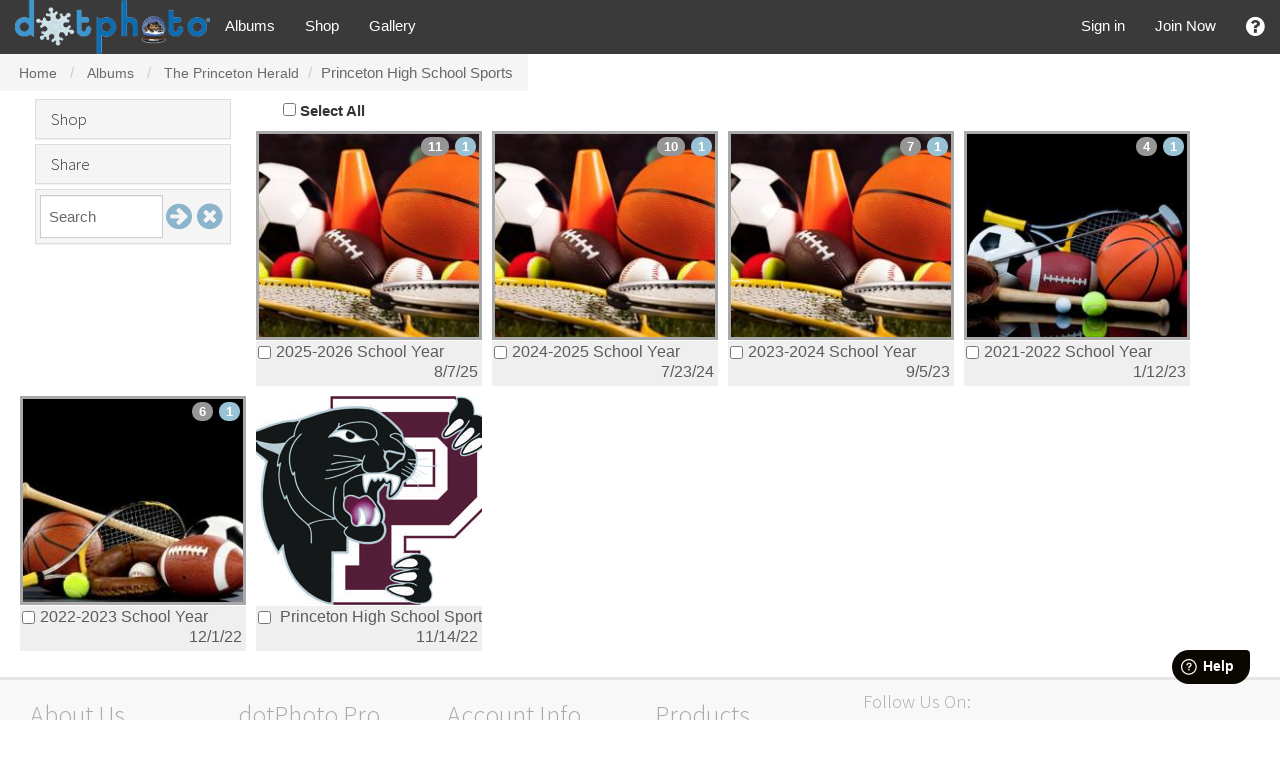

--- FILE ---
content_type: text/html
request_url: https://www.dotphoto.com/ViewAlbum.asp?AID=6846420
body_size: 19240
content:
<!DOCTYPE html>
<html lang="en">
<head>
	<meta charset="utf-8">
	<meta http-equiv="X-UA-Compatible" content="IE=edge">
	<meta http-equiv="content-type" content="text/html;charset=ISO-8859-1"/>
	<meta name="viewport" content="width=device-width, initial-scale=1" />
	<meta name="author" content="dotphoto.com"/>
	<meta name="robots" content="follow"/>
	<meta name="distribution" content="GLOBAL"/>
	<title>dotPhoto Album - CSMediaTexas - Princeton High School Sports</title>
	<meta property="og:title" content="dotPhoto Album - CSMediaTexas - Princeton High School Sports"/>
	<link href="/newhome/images/dp32.png" rel="shortcut icon" type="image/x-icon">
	<link href="/newhome/images/dp256.png" rel="apple-touch-icon">
	<link rel="icon" sizes="16x16" href="/favicon.ico" type="image/vnd.microsoft.icon"/>
	<link rel="stylesheet" href="https://cdnjs.cloudflare.com/ajax/libs/font-awesome/4.7.0/css/font-awesome.min.css" integrity="sha384-wvfXpqpZZVQGK6TAh5PVlGOfQNHSoD2xbE+QkPxCAFlNEevoEH3Sl0sibVcOQVnN" crossorigin="anonymous">
	<link rel="stylesheet" href="https://maxcdn.bootstrapcdn.com/bootstrap/3.3.7/css/bootstrap.min.css" integrity="sha384-BVYiiSIFeK1dGmJRAkycuHAHRg32OmUcww7on3RYdg4Va+PmSTsz/K68vbdEjh4u" crossorigin="anonymous" />
	<link rel="stylesheet" href="https://cdnjs.cloudflare.com/ajax/libs/bootswatch/3.3.7/cosmo/bootstrap.min.css" integrity="sha384-h21C2fcDk/eFsW9sC9h0dhokq5pDinLNklTKoxIZRUn3+hvmgQSffLLQ4G4l2eEr" crossorigin="anonymous">
	<link rel="stylesheet" href="/css/bstheme.min.css" />
	<link rel="stylesheet" href="/css/BootstrapXL.css" />
	<link rel="stylesheet" href="/css/default.css?v=1i" />
	<link rel="stylesheet" href="https://code.jquery.com/ui/1.12.1/themes/smoothness/jquery-ui.min.css" integrity="sha384-/qLewTwqEHLrVTnUlbu3ATiIUIu0EIi9BGAu6pmzyrvSbDzsDjFnnT13e+oX6hG0" crossorigin="anonymous" />
	<script type="text/javascript" src="https://code.jquery.com/jquery-2.2.4.min.js" integrity="sha384-rY/jv8mMhqDabXSo+UCggqKtdmBfd3qC2/KvyTDNQ6PcUJXaxK1tMepoQda4g5vB" crossorigin="anonymous"></script>
<!--	<script type="text/javascript" src="https://code.jquery.com/jquery-3.1.1.min.js" integrity="sha384-3ceskX3iaEnIogmQchP8opvBy3Mi7Ce34nWjpBIwVTHfGYWQS9jwHDVRnpKKHJg7" crossorigin="anonymous"></script> -->
<!--	<script type="text/javascript" src="https://cdnjs.cloudflare.com/ajax/libs/jquery-validate/1.19.1/jquery.validate.min.js" integrity="sha384-Om50fO/dfF7luueqUW4/G1uu9pDUoeqXn8q0j4bbUTgYkIZhFzf02l8sL+z2I38I" crossorigin="anonymous"></script> -->
<!--	<script type="text/javascript" src="https://cdnjs.cloudflare.com/ajax/libs/jquery-validate/1.19.1/additional-methods.min.js" integrity="sha384-jiCpFTdQdbteVDg2eH+Tdcp3bBPu4FE6UU+8HHyRReWq51y2Q+jO0gjAHvmwM8et" crossorigin="anonymous"></script> -->
	<script src="https://cdnjs.cloudflare.com/ajax/libs/jquery-validate/1.19.1/jquery.validate.min.js" integrity="sha256-sPB0F50YUDK0otDnsfNHawYmA5M0pjjUf4TvRJkGFrI=" crossorigin="anonymous"></script>
	<script src="https://cdnjs.cloudflare.com/ajax/libs/jquery-validate/1.19.1/additional-methods.min.js" integrity="sha256-vb+6VObiUIaoRuSusdLRWtXs/ewuz62LgVXg2f1ZXGo=" crossorigin="anonymous"></script>
	<script type="text/javascript" src="https://maxcdn.bootstrapcdn.com/bootstrap/3.3.7/js/bootstrap.min.js" integrity="sha384-Tc5IQib027qvyjSMfHjOMaLkfuWVxZxUPnCJA7l2mCWNIpG9mGCD8wGNIcPD7Txa" crossorigin="anonymous"></script>
	<script type="text/javascript" src="https://code.jquery.com/ui/1.12.1/jquery-ui.min.js" integrity="sha384-Dziy8F2VlJQLMShA6FHWNul/veM9bCkRUaLqr199K94ntO5QUrLJBEbYegdSkkqX" crossorigin="anonymous"></script>
	<script type="text/javascript" src="https://cdnjs.cloudflare.com/ajax/libs/raven.js/3.26.2/raven.min.js" integrity="sha256-SwNT3bdv1zGK2V0mAEIMIdSEhIR+HbhYHLMkmR6U7D8=" crossorigin="anonymous"></script>
	<meta name="title" content="Princeton High School Sports"/>
	<meta name="description" content="dotPhoto Album"/>
	<meta property="og:title" content="Princeton High School Sports"/>
	<meta property="og:description" content="dotPhoto Album"/>
	<meta property="og:url" content="https://www.dotphoto.com/viewalbum.asp?AID=6846420"/>
	<meta property="og:type" content="article"/>
	<meta name="keywords" content="School,Year,Princeton,High,Sports"/>
	<meta property="og:image" content="https://imgs.dotphoto.com/i/c/EAB3EC2F-54DA-46A0-AEFB-185F227F4B01/286732041.jpg"/><meta property="og:image:type" content="image/jpeg" /><meta property="og:image:width" content="226"/><meta property="og:image:height" content="206"/>
	<meta property="og:image" content="https://imgs.dotphoto.com/i/c/8338798E-2D02-40EA-A682-C1EA8A81EE34/285909825.jpg"/><meta property="og:image:type" content="image/jpeg" /><meta property="og:image:width" content="226"/><meta property="og:image:height" content="206"/>
	<meta property="og:image" content="https://imgs.dotphoto.com/i/c/C531ABCA-4A82-4542-850A-5F6ED5628E27/285173386.jpg"/><meta property="og:image:type" content="image/jpeg" /><meta property="og:image:width" content="226"/><meta property="og:image:height" content="206"/>
	<meta property="og:image" content="https://imgs.dotphoto.com/i/c/88D41CDE-3903-43DD-85D2-F472B53247A4/284570322.jpg"/><meta property="og:image:type" content="image/jpeg" /><meta property="og:image:width" content="226"/><meta property="og:image:height" content="206"/>
	<meta property="og:image" content="https://imgs.dotphoto.com/i/c/7B0DDBDE-A430-4464-9441-37D14D4AFBB2/284441529.jpg"/><meta property="og:image:type" content="image/jpeg" /><meta property="og:image:width" content="226"/><meta property="og:image:height" content="206"/>
	<meta property="og:image" content="https://imgs.dotphoto.com/i/c/595FE902-DE9B-434F-B417-9A4A15EA94E9/284386595.jpg"/><meta property="og:image:type" content="image/jpeg" /><meta property="og:image:width" content="226"/><meta property="og:image:height" content="206"/>
	<script type="text/javascript" src="/js/ZeroClipboard.min.js"></script>
<link rel="stylesheet" type="text/css" href="https://cdn.jsdelivr.net/jquery.slick/1.6.0/slick.css" integrity="sha384-15uvY5+i2S8TYxd43U+tQKe816etfaw5Nuo/UuLmQutVtunPEPslyk47/prxTXI6" crossorigin="anonymous"/>
	<link rel="stylesheet" type="text/css" href="https://cdn.jsdelivr.net/jquery.slick/1.6.0/slick-theme.css" integrity="sha384-3wRRg17hVCopINZVYCqnfbgXE7aFPSvawmLWNPSiUPVx+HxY+yxb5Cwp5mT7RXPD" crossorigin="anonymous"/>
	<script async type="text/javascript" src="https://cdn.jsdelivr.net/jquery.slick/1.6.0/slick.min.js" integrity="sha384-ZULtytbCZdmL8PeKalcAKnseGOqrCiPBi3DiB7s4JJmS8gjSbfw0w8SPKpt9WemG" crossorigin="anonymous"></script>
	<link rel="stylesheet" type="text/css" href="https://cdnjs.cloudflare.com/ajax/libs/magnific-popup.js/1.1.0/magnific-popup.min.css" integrity="sha384-28LxBI7W+Dapb3A8MTRqxV66gb9JlWbIxDXjyt625fYrMXiooed501as+WMytlba" crossorigin="anonymous"/>
	<script type="text/javascript" src="https://cdnjs.cloudflare.com/ajax/libs/magnific-popup.js/1.1.0/jquery.magnific-popup.min.js" integrity="sha384-fexNtx3nPE3sjIQuGk8G2X8X/aSEBVMC58R839hkgsY/Xjhvkm7m2otGhwrdESWj" crossorigin="anonymous"></script>
	<style type='text/css'> .mfp-container { background-color:black } .mfp-counter { font-size: 16px; position:fixed; bottom:0; right:0 } .mfp-buttons { position:fixed; top:0; left:0 } .loadingspinner: { font-size:48px }</style>
	<script type="text/javascript" src="https://cdnjs.cloudflare.com/ajax/libs/jquery_lazyload/1.9.7/jquery.lazyload.min.js" integrity="sha384-p2f12on1I6UFQVALB2dYbXtKK1pJ5MofE1x5EwjbPKf+MwvlquSq8X8t8zJPBZCz" crossorigin="anonymous"></script>

<script>
	(function(i,s,o,g,r,a,m){i['GoogleAnalyticsObject']=r;i[r]=i[r]||function(){(i[r].q=i[r].q||[]).push(arguments)},i[r].l=1*new Date();a=s.createElement(o),m=s.getElementsByTagName(o)[0];a.async=1;a.src=g;m.parentNode.insertBefore(a,m)})(window,document,'script','https://www.google-analytics.com/analytics.js','ga');
	ga('create', 'UA-2670673-1', 'auto');
	ga('send', 'pageview');
	var trackOutboundLink = function(url) {
		ga('send', 'event', 'outbound', 'click', url, {
			'transport': 'beacon',
			'hitCallback': function(){document.location = url;}
		});
	}
</script>
<script>
(function(w,d,s,l,i){w[l]=w[l]||[];w[l].push({'gtm.start':new Date().getTime(),event:'gtm.js'});var f=d.getElementsByTagName(s)[0],j=d.createElement(s),dl=l!='dataLayer'?'&l='+l:'';j.async=true;j.src='https://www.googletagmanager.com/gtm.js?id='+i+dl;f.parentNode.insertBefore(j,f);})(window,document,'script','dataLayer','GTM-M6T2ZFX');
</script>

	<script async type="text/javascript" src="/js/KeepAlive.js"></script>
</head>

<body>
	<nav class="navbar navbar-default navbar-fixed-top">
		<div class="container-fluid">
			<div class="navbar-header">
				<button type="button" class="navbar-toggle collapsed" data-toggle="collapse" data-target="#navbar" aria-expanded="false" aria-controls="navbar">
					<span class="sr-only">Toggle navigation</span>
					<span class="icon-bar"></span>
					<span class="icon-bar"></span>
					<span class="icon-bar"></span>
				</button>
				<a href="/" class="pull-left"><img src="/imgs/logo-color-winter.png" height="54" alt="dotphoto"/></a>
			</div>

			<div id="navbar" class="navbar-collapse collapse">
				<ul class="nav navbar-nav">
					<li><a href="/viewalbum.asp">Albums</a></li>
					<li><a id="shopLink" href="/shop.asp">Shop</a></li>
					<li><a href="/gallery.asp">Gallery</a></li>
				</ul>
				<ul class="nav navbar-nav navbar-right">
					
					<li><a href="signin.asp">Sign in</a></li>
					
					<li><a href="joinclub.asp">Join Now</a></li>
					
					<li><a href="#" role="button" onclick="showHelp()"><i class="fa fa-question-circle bigger"></i></a></li>
					
				</ul>
			</div> <!--/.nav-collapse -->

		</div>
	</nav>

	<div id="main_wrapper">

	<!--body starts here-->
	<div class="body-wrapper">

<div id="fb-root"></div>
<script async defer crossorigin="anonymous" src="https://connect.facebook.net/en_US/sdk.js#xfbml=1&version=v15.0&appId=32099686741&autoLogAppEvents=1" nonce="yi5DPd5X"></script>

<form name="frmSelectedImages" id="frmSelectedImages" method="get">
<input type="hidden" name="AID" id="AID" value="6846420"/>
<input type="hidden" name="StID" id="stID"/>
<input type="hidden" name="GC" id="GC"/>
<input type="hidden" name="IC" id="IC"/>
<input type="hidden" name="pgCode" id="pgCode"/>
<input type="hidden" name="AutoRedir" id="AutoRedir" value="1"/>
<input type="hidden" name="Pop" id="Pop" value="1"/>
<input type="hidden" name="Redir" id="Redir" value="viewalbum.asp?AID=6846420&"/>

	<ol class="breadcrumb">
		<li><a href="/">Home</a></li>
		<li><a href="viewalbum.asp">Albums</a></li>
		<li><a href="viewalbum.asp?AID=6846419">The Princeton Herald</a></li><li class="active">Princeton High School Sports</li>
	</ol>
				<div class="clearfix"></div>

				<div class="container-fluid">

				<!-- left-side menu -->
				<div class="col-xs-12 col-sm-6 col-lg-3 col-xx-2 panel-group" id="ViewAlbumMenu">
					
					<div class="panel panel-default">
						<div class="panel-heading">
							<h4 class="panel-title">
							<a data-toggle="collapse" data-parent="#ViewAlbumMenu" href="#collapseShop">Shop</a>
							</h4>
						</div>
						<div id="collapseShop" class="panel-collapse collapse">
							<div class="panel-body">
								<ul>
									<li><a href="javascript:void(CreateGift(2, '', '', 'shop.asp'))">Browse Store</a></li>
									
									<li><a href="javascript:void(AddToCart('Prints'))">Prints</a></li>
									
									<li><a href="javascript:void(AddToCart('Posters'))">Posters</a></li>
									
									<li><a href="shop.asp?search=book">Books</a></li>
									
									<li><a href="shop.asp?search=card">Cards</a></li>
									
									<li><a href="shop.asp?PID=225">Calendars</a></li>
									
									<li><a href="javascript:void(AddToCart('Mugs'))">Mugs</a></li>
									
									<li><a href="shop.asp?search=keepsakes">Keepsakes</a></li>
									
									<li><a href="shop.asp?search=apparel">Apparel &amp; Linens</a></li>
									
									<li><a href="cart.asp">Cart</a></li>
								</ul>
							</div>
						</div>
					</div>
					
					<div class="panel panel-default">
						<div class="panel-heading">
							<h4 class="panel-title">
								<a href="share.asp?AID=6846420">Share</a>
							</h4>
						</div>
					</div>
					
					<div class="panel panel-default">
						<div class="panel-heading panel-search">
							<div class="input-group">
								<input type="text" class="form-control" id="itemsearch" autocomplete="off" spellcheck="false" placeholder="Search">
								<span class="input-group-btn">
									<button class="btn btn-link" type="button" style="padding:2px"><i class="fa fa-arrow-circle-right fa-2x"></i></button>
								</span>
								<span class="input-group-btn">
									<button class="btn btn-link" type="button" onclick="clearSearch()" style="padding:2px"><i class="fa fa-times-circle fa-2x"></i></button>
								</span>
							</div>
						</div>
					</div>
				</div>
			<!-- /Left side menu -->

			<div class="selectall">
				&nbsp;&nbsp;&nbsp;&nbsp;&nbsp;&nbsp;&nbsp;&nbsp;<input type="checkbox" id="chkSelectAll" name="chkSelectAll">&nbsp;<label for="chkSelectAll" id="lblChkSelectAll">Select All</label>
			</div>

				<div class="col-xs-12 col-sm-6 col-lg-3 col-xx-2 col-centered picwrap" data-search="2025-2026 school year">
					<div class="wrapper_pic album">
						<a href="viewalbum.asp?AID=6876703"><img class="lazy" src="https://imgs.dotphoto.com/i/c/EAB3EC2F-54DA-46A0-AEFB-185F227F4B01/286732041.jpg" width="226" height="209" alt="2025%2D2026+School+Year"/><span class="top_right"><span class="badge albumcnt">11</span><span class="badge imagecnt">1</span></a>
					</div>
					<div class="albmtext">
						<div class="wid_100">
							<label for="chkAID6876703">
								<input type="checkbox" class="checkbox" name="subAID" value="6876703" id="chkAID6876703" />
								2025-2026 School Year
							</label>
						</div>
						<p class="dated">8/7/25</p>
					</div>
				</div>
				<div class="col-xs-12 col-sm-6 col-lg-3 col-xx-2 col-centered picwrap" data-search="2024-2025 school year">
					<div class="wrapper_pic album">
						<a href="viewalbum.asp?AID=6864581"><img class="lazy" src="https://imgs.dotphoto.com/i/c/8338798E-2D02-40EA-A682-C1EA8A81EE34/285909825.jpg" width="226" height="209" alt="2024%2D2025+School+Year"/><span class="top_right"><span class="badge albumcnt">10</span><span class="badge imagecnt">1</span></a>
					</div>
					<div class="albmtext">
						<div class="wid_100">
							<label for="chkAID6864581">
								<input type="checkbox" class="checkbox" name="subAID" value="6864581" id="chkAID6864581" />
								2024-2025 School Year
							</label>
						</div>
						<p class="dated">7/23/24</p>
					</div>
				</div>
				<div class="col-xs-12 col-sm-6 col-lg-3 col-xx-2 col-centered picwrap" data-search="2023-2024 school year">
					<div class="wrapper_pic album">
						<a href="viewalbum.asp?AID=6856657"><img class="lazy" src="https://imgs.dotphoto.com/i/c/C531ABCA-4A82-4542-850A-5F6ED5628E27/285173386.jpg" width="226" height="209" alt="2023%2D2024+School+Year"/><span class="top_right"><span class="badge albumcnt">7</span><span class="badge imagecnt">1</span></a>
					</div>
					<div class="albmtext">
						<div class="wid_100">
							<label for="chkAID6856657">
								<input type="checkbox" class="checkbox" name="subAID" value="6856657" id="chkAID6856657" />
								2023-2024 School Year
							</label>
						</div>
						<p class="dated">9/5/23</p>
					</div>
				</div>
				<div class="col-xs-12 col-sm-6 col-lg-3 col-xx-2 col-centered picwrap" data-search="2021-2022 school year">
					<div class="wrapper_pic album">
						<a href="viewalbum.asp?AID=6848860"><img class="lazy" src="https://imgs.dotphoto.com/i/c/88D41CDE-3903-43DD-85D2-F472B53247A4/284570322.jpg" width="226" height="209" alt="2021%2D2022+School+Year"/><span class="top_right"><span class="badge albumcnt">4</span><span class="badge imagecnt">1</span></a>
					</div>
					<div class="albmtext">
						<div class="wid_100">
							<label for="chkAID6848860">
								<input type="checkbox" class="checkbox" name="subAID" value="6848860" id="chkAID6848860" />
								2021-2022 School Year
							</label>
						</div>
						<p class="dated">1/12/23</p>
					</div>
				</div>
				<div class="col-xs-12 col-sm-6 col-lg-3 col-xx-2 col-centered picwrap" data-search="2022-2023 school year">
					<div class="wrapper_pic album">
						<a href="viewalbum.asp?AID=6847360"><img class="lazy" src="https://imgs.dotphoto.com/i/c/7B0DDBDE-A430-4464-9441-37D14D4AFBB2/284441529.jpg" width="226" height="209" alt="2022%2D2023+School+Year"/><span class="top_right"><span class="badge albumcnt">6</span><span class="badge imagecnt">1</span></a>
					</div>
					<div class="albmtext">
						<div class="wid_100">
							<label for="chkAID6847360">
								<input type="checkbox" class="checkbox" name="subAID" value="6847360" id="chkAID6847360" />
								2022-2023 School Year
							</label>
						</div>
						<p class="dated">12/1/22</p>
					</div>
				</div>
				<div class="col-xs-12 col-sm-6 col-lg-3 col-xx-2 col-centered picwrap" data-search="princeton high school sports">
					<div class="wrapper_pic">
						<a id="aimg284386595" data-fancybox-href="https://imgs.dotphoto.com/i/m/595FE902-DE9B-434F-B417-9A4A15EA94E9/284386595.jpg" data-thumbnail="https://imgs.dotphoto.com/i/c/595FE902-DE9B-434F-B417-9A4A15EA94E9/284386595.jpg" data-iid="284386595" data-inum="1" data-icnt="1" data-photodate="11/14/22" href="https://imgs.dotphoto.com/i/m/595FE902-DE9B-434F-B417-9A4A15EA94E9/284386595.jpg" class="fancybox-thumb" title="Princeton High School Sports" data-caption="Princeton High School Sports" data-dimensions="2408x1990" data-description=""><img class="lazy" src="https://imgs.dotphoto.com/i/c/595FE902-DE9B-434F-B417-9A4A15EA94E9/284386595.jpg" alt="Princeton High School Sports"/></a>
					</div>
					<div class="albmtext">
						<div class="wid_100">
							<label for="chkIID284386595"><input type="checkbox" class="checkbox" name="IID" value="284386595" id="chkIID284386595" />&nbsp;Princeton High School Sports</label>
						</div>
						<p class="dated">11/14/22</p>
					</div>
				</div>

	</div>

<div class="modal modal-medium" tabindex="-1" role="dialog" id="modalOrderPrints">
	<div class="vertical-alignment-helper">
		<div class="modal-dialog vertical-align-center">
			<div class="modal-content">
				<div class="modal-header">
					<button type="button" class="close" data-dismiss="modal" aria-label="Close"><span aria-hidden="true">&times;</span></button>
					<h4 class="modal-title" id="modalOrderPrintsTitle">Order</h4>
				</div>
				<div class="modal-body">
					<table style="border: 0px; padding: 0px; border-spacing: 0px; width: 100%">
						<tr><td><img src="/img/spacer.gif" height="8" alt=""/></td></tr>
						<tr>
							<td style="text-align:center">
								<table style="border: 0px; padding: 2px; border-spacing: 3px; width: 97%">
									<tr><td class="NormalText" style="text-align: center; white-space: nowrap;"><b><span id="prodMsg">Please choose a product for all selected albums and photos:</span></b></td></tr>
									<tr>
										<td style="text-align:center">
											<div class="row">
	<div class="col-xs-12">
		<ul class="nav nav-pills">
		<li id="pillAddPrints"><a data-toggle="pill" href="#tabAddPrints">Prints</a></li>
		<li id="pillAddPosters"><a data-toggle="pill" href="#tabAddPosters">Posters</a></li>
		<li id="pillAddMugs"><a data-toggle="pill" href="#tabAddMugs">Mugs</a></li>

		</ul>
		<div class="col-xs-12 vspace-5"></div>
		<div class="tab-content">
		<div id="tabAddPrints" class="tab-pane fade in">
			<div class="col-xs-12">
			<div class="input-group cart-qty">
				<input type="number" class="form-control" id="prdQty_2" aria-describedby="modalOrderPrintsTitle" size="3" min="0" max="999" value=""/>
				<span class="input-group-addon">4x6 $7.95</span>
			</div>
			<div class="input-group cart-qty">
				<input type="number" class="form-control" id="prdQty_3" aria-describedby="modalOrderPrintsTitle" size="3" min="0" max="999" value=""/>
				<span class="input-group-addon">5x7 $10.95</span>
			</div>
			<div class="input-group cart-qty">
				<input type="number" class="form-control" id="prdQty_4" aria-describedby="modalOrderPrintsTitle" size="3" min="0" max="999" value=""/>
				<span class="input-group-addon">8x10 $16.95</span>
			</div>
			<div class="input-group cart-qty">
				<input type="number" class="form-control" id="prdQty_7" aria-describedby="modalOrderPrintsTitle" size="3" min="0" max="999" value=""/>
				<span class="input-group-addon">4pk-Wallets $9.95</span>
			</div>
			</div>
		</div>
		<div id="tabAddPosters" class="tab-pane fade in">
			<div class="col-xs-12">
			<div class="input-group cart-qty">
				<input type="number" class="form-control" id="prdQty_11" aria-describedby="modalOrderPrintsTitle" size="3" min="0" max="999" value=""/>
				<span class="input-group-addon">Poster 11x14 $19.95</span>
			</div>
			<div class="input-group cart-qty">
				<input type="number" class="form-control" id="prdQty_212" aria-describedby="modalOrderPrintsTitle" size="3" min="0" max="999" value=""/>
				<span class="input-group-addon">Poster 12x18 $11.98</span>
			</div>
			<div class="input-group cart-qty">
				<input type="number" class="form-control" id="prdQty_213" aria-describedby="modalOrderPrintsTitle" size="3" min="0" max="999" value=""/>
				<span class="input-group-addon">Poster 16x20 $13.98</span>
			</div>
			<div class="input-group cart-qty">
				<input type="number" class="form-control" id="prdQty_240" aria-describedby="modalOrderPrintsTitle" size="3" min="0" max="999" value=""/>
				<span class="input-group-addon">Poster 16x24 $15.98</span>
			</div>
			<div class="input-group cart-qty">
				<input type="number" class="form-control" id="prdQty_214" aria-describedby="modalOrderPrintsTitle" size="3" min="0" max="999" value=""/>
				<span class="input-group-addon">Poster 18x24 $19.99</span>
			</div>
			<div class="input-group cart-qty">
				<input type="number" class="form-control" id="prdQty_268" aria-describedby="modalOrderPrintsTitle" size="3" min="0" max="999" value=""/>
				<span class="input-group-addon">Poster 20x20 $33.99</span>
			</div>
			<div class="input-group cart-qty">
				<input type="number" class="form-control" id="prdQty_241" aria-describedby="modalOrderPrintsTitle" size="3" min="0" max="999" value=""/>
				<span class="input-group-addon">Poster 20x24 $17.98</span>
			</div>
			<div class="input-group cart-qty">
				<input type="number" class="form-control" id="prdQty_215" aria-describedby="modalOrderPrintsTitle" size="3" min="0" max="999" value=""/>
				<span class="input-group-addon">Poster 20x30 $18.98</span>
			</div>
			<div class="input-group cart-qty">
				<input type="number" class="form-control" id="prdQty_216" aria-describedby="modalOrderPrintsTitle" size="3" min="0" max="999" value=""/>
				<span class="input-group-addon">Poster 24x36 $19.99</span>
			</div>
			<div class="input-group cart-qty">
				<input type="number" class="form-control" id="prdQty_242" aria-describedby="modalOrderPrintsTitle" size="3" min="0" max="999" value=""/>
				<span class="input-group-addon">Poster 30x40 $33.98</span>
			</div>
			</div>
		</div>
		<div id="tabAddMugs" class="tab-pane fade in">
			<div class="col-xs-12">
			<div class="input-group cart-qty">
				<input type="number" class="form-control" id="prdQty_350" aria-describedby="modalOrderPrintsTitle" size="3" min="0" max="999" value=""/>
				<span class="input-group-addon">11oz White Mug $22.76</span>
			</div>
			<div class="input-group cart-qty">
				<input type="number" class="form-control" id="prdQty_254" aria-describedby="modalOrderPrintsTitle" size="3" min="0" max="999" value=""/>
				<span class="input-group-addon">11oz Black Mug $12.49</span>
			</div>
			<div class="input-group cart-qty">
				<input type="number" class="form-control" id="prdQty_159" aria-describedby="modalOrderPrintsTitle" size="3" min="0" max="999" value=""/>
				<span class="input-group-addon">15oz White Mug $29.98</span>
			</div>
			<div class="input-group cart-qty">
				<input type="number" class="form-control" id="prdQty_694" aria-describedby="modalOrderPrintsTitle" size="3" min="0" max="999" value=""/>
				<span class="input-group-addon">20oz White Mug $33.98</span>
			</div>
			</div>
		</div>

		</div>
	</div>
</div>
<input type='hidden' value='' name='PID' id='PID'/>
										</td>
									</tr>
									<tr><td><img src="/img/spacer.gif" height="8" alt=""/></td></tr>
									<tr><td class="NormalText" style="text-align:center; font-style: italic;">Quantities can be further adjusted in your cart.</td></tr>
								</table>
							</td>
						</tr>
					</table>
				</div>
				<div class="modal-footer">
					<button type="button" class="btn btn-default" data-dismiss="modal">Cancel</button>
					<button type="button" class="btn btn-success" onclick="AddToCartProduct(false)">Add to Cart</button>
					<button type="button" class="btn btn-success" onclick="AddToCartProduct(true)">Add &amp; Checkout</button>
				</div>
			</div><!-- /.modal-content -->
		</div><!-- /.modal-dialog -->
	</div>
</div><!-- /.modal -->

<div class="modal" tabindex="-1" role="dialog" id="modalCarousel">
	<div class="modal-dialog fullscreen">
		<div class="modal-content fullscreen">
			<div class="modal-header">
			</div>
			<div class="modal-body">
				<div id="carouselAlbum" class="carousel slide" data-wrap="false">
					<!-- Indicators -->
					<ol class="carousel-indicators" id="carousel-indicators">
					</ol>

					<!-- Wrapper for slides -->
					<div class="carousel-inner" role="listbox" id="carousel-inner">
					</div>

					<!-- Controls -->
					<a class="left carousel-control" href="#carouselAlbum" role="button" data-slide="prev">
						<i class="fa fa-chevron-left" aria-hidden="true"></i>
						<span class="sr-only">Previous</span>
					</a>
					<a class="right carousel-control" href="#carouselAlbum" role="button" data-slide="next">
						<i class="fa fa-chevron-right" aria-hidden="true"></i>
						<span class="sr-only">Next</span>
					</a>
				</div>
			</div>
			<div class="modal-footer">
				<button type="button" class="btn btn-default" data-dismiss="modal">Close</button>
			</div>
		</div><!-- /.modal-content -->
	</div><!-- /.modal-dialog -->
</div><!-- /.modal -->

<div class="modal modal-medium" tabindex="-1" role="dialog" id="shareLinkBox">
	<div class="vertical-alignment-helper">
		<div class="modal-dialog vertical-align-center">
			<div class="modal-content">
				<div class="modal-header">
					<button type="button" class="close" data-dismiss="modal" aria-label="Close"><span aria-hidden="true">&times;</span></button>
					<h4 class="modal-title">Share Album</h4>
				</div>
				<div class="modal-body">
					<button class="btn btn-success" type="button" id="btnCopyAlbumURL" data-clipboard-text="https://www.dotphoto.com/viewalbum.asp?AID=6846420" title="Click to copy to clipboard."><i class="fa fa-clipboard"></i> Copy</button>
					<span id="txtShareAlbumURL" >https://www.dotphoto.com/viewalbum.asp?AID=6846420</span>
				</div>
				<div class="modal-footer">
					<button type="button" class="btn btn-default" data-dismiss="modal">Close</button>
				</div>
			</div><!-- /.modal-content -->
		</div><!-- /.modal-dialog -->
	</div>
</div><!-- /.modal -->

<div class="modal modal-medium" tabindex="-1" role="dialog" id="shareSlideshowBox">
	<div class="vertical-alignment-helper">
		<div class="modal-dialog vertical-align-center">
			<div class="modal-content">
				<div class="modal-header">
					<button type="button" class="close" data-dismiss="modal" aria-label="Close"><span aria-hidden="true">&times;</span></button>
					<h4 class="modal-title">Share Slideshow</h4>
				</div>
				<div class="modal-body">
					<button class="btn btn-success" type="button" id="btnCopySlideshowURL" data-clipboard-text="https://www.dotphoto.com/viewalbum.asp?AID=6846420&amp;S=Y" title="Click to copy to clipboard."><i class="fa fa-clipboard"></i> Copy</button>
					<span id="txtShareSlideshowURL">https://www.dotphoto.com/viewalbum.asp?AID=6846420&amp;S=Y</span>
				</div>
				<div class="modal-footer">
					<button type="button" class="btn btn-default" data-dismiss="modal">Close</button>
				</div>
			</div><!-- /.modal-content -->
		</div><!-- /.modal-dialog -->
	</div>
</div><!-- /.modal -->

<div class="modal" tabindex="-1" role="dialog" id="loadingBox">
	<div class="modal-dialog fullscreen">
		<div class="modal-content fullscreen">
			<div class="modal-content">
				<div class="modal-body">
					<h4>Loading <i class="fa fa-circle-o-notch fa-spin"></i></h4>
				</div>
			</div><!-- /.modal-content -->
		</div><!-- /.modal-dialog -->
	</div>
</div><!-- /.modal -->

</form>

<a class="btn btn-default btn-transparent slideshowctrls hidethis" role="button" href="#" id="btnSlideshowClose"><i class="fa bigger fa-close"></i></a>
<a class="btn btn-default btn-transparent slideshowctrls hidethis" role="button" href="#" id="btnSlideshowShare"><i class="fa bigger fa-share-alt"></i></a>
<a class="btn btn-default btn-transparent slideshowctrls hidethis" role="button" href="#" id="btnSlideshowPrev"><i class="fa bigger fa-chevron-left"></i></a>
<a class="btn btn-default btn-transparent slideshowctrls hidethis" role="button" href="#" id="btnSlideshowNext"><i class="fa bigger fa-chevron-right"></i></a>
<a class="btn btn-default btn-transparent slideshowctrls hidethis" role="button" href="#" id="btnSlideshowPlay"><i class="fa bigger fa-pause"></i></a>
<a class="btn btn-default btn-transparent slideshowctrls hidethis" role="button" href="#" id="btnSlideshowSlower"><i class="fa bigger fa-minus-circle"></i></a>
<a class="btn btn-default btn-transparent slideshowctrls hidethis" role="button" href="#" id="btnSlideshowFaster"><i class="fa bigger fa-plus-circle"></i></a>
<span class="slideshowctrls hidethis" id="slideshowCounter"></span>
<span class="slideshowctrls hidethis" id="slideshowSpeed"></span>
<span class="slideshowctrls hidethis" id="slideshowCaption"></span>
<div class="slideshowctrls hidethis" id="mySlideshow"></div>


				<!-- THIS SHOULD NOT NEED TO BE HERE -->
				<div class="clearfix"></div>

<script type="text/javascript">

$.fn.preload = function() {
	this.each(function(){
		$('<img />').attr('src',this).appendTo('body').css('display','none');
	});
}

var numSlides = 0;
var slideshowAutoPlaySpeed = 3000;
var nSelectedAID;

function showSlideshow() {
	var state = { "canBeAnything": true };
	history.replaceState(state, "dotPhoto Album - CSMediaTexas - Princeton High School Sports", "/viewalbum.asp?AID=6846420&S=Y");

	$('.slideshowctrls').show();
	$('#mySlideshow').css("display", "block"); //.css("display", "flex");
	$('#btnSlideshowPrev').hide();
	setSlideshowButtons();
	var maxWidth = $('#mySlideshow').width();
	var maxHeight = $('#mySlideshow').height();
	$('#mySlideshow').html("");
	//$('#mySlideshow').append('');
	numSlides = 0;
	$('a[id^=aimg]').each(function() {
		if ($(this).data('fancybox-href').endsWith(".jpg"))
			$('#mySlideshow').append('<div>\
				<img data-lazy="' + $(this).data('fancybox-href') + '" id="slideImg' + $(this).data('iid') + '" class="img-responsive center-block" alt="' + $(this).prop('title') + '" style="max-height:' + maxHeight + 'px; max-width:' + maxWidth + 'px;">\
				</div>\n');
		else
			$('#mySlideshow').append('<div>\
				<video id="slideImg' + $(this).data('iid') + '" controls><source src="' + $(this).data('fancybox-href') + '" type="video/mp4">Your browser does not support the video tag.</video>\
				</div>\n');
		// use <img data-lazy for instead of src lazy loading
		numSlides++;
	});

	$('#mySlideshow').slick({
		adaptiveHeight: false,
		arrows: false,
		autoplay: true,
		autoplaySpeed: slideshowAutoPlaySpeed,
		dots: false,
		infinite: false,
		lazyLoad: 'progressive',
		pauseOnHover: false,
		pauseOnDotsHover: false,
		speed: 250,
		variablewidth: true
	});

	$('#slideshowCounter').html("1/" + numSlides);
	$('#slideshowSpeed').html(Math.round(slideshowAutoPlaySpeed / 1000));
	$('#slideshowCaption').html($('.slick-slide[data-slick-index=0]>img').prop("alt"));
}

function closeSlideshow() {
	$('.slideshowctrls').hide();
	if ($('#mySlideshow').html() != "") {
		$('#mySlideshow').slick('unslick');
		$('#mySlideshow').html("");
	}
}

function pauseSlideshow() {
	$('#mySlideshow').slick('pause');
	$('#btnSlideshowPlay>i').removeClass("fa-pause").removeClass("fa-repeat").addClass("fa-play");
	ga('send', 'event', 'slideshow', 'pause', '', 1);
}

function playSlideshow(slideNum) {
	if (slideNum > -1)
		$('#mySlideshow').slick('slickGoTo', 0);
	$('#mySlideshow').slick('play');
	$('#btnSlideshowPlay>i').removeClass("fa-play").removeClass("fa-repeat").addClass("fa-pause");
}

function setSlideshowButtons() {
	var winWidth = $('#mySlideshow').width();
	var winHeight = $('#mySlideshow').height();
	$('#btnSlideshowPlay').css("left", (winWidth - 54) + "px").css("top", (winHeight - 54) + "px");
	$('#btnSlideshowPrev').css("left", "0px").css("top", (winHeight / 2) + "px");
	$('#btnSlideshowNext').css("left", (winWidth - 54) + "px").css("top", (winHeight / 2) + "px");
	$('#btnSlideshowSlower').css("left", "0px").css("top", (winHeight - 54) + "px");
	$('#slideshowSpeed').css("left", "45px").css("top", (winHeight - 54) + "px");
	$('#btnSlideshowFaster').css("left", "54px").css("top", (winHeight - 54) + "px");
	$('#slideshowCounter').css("left", (winWidth - 100) + "px").css("top", "0px").css("width", "90px");
	$('#btnSlideshowShare').css("left", "40px").css("top", "0px");
	$('#slideshowCaption').css("left", "0px").css("top", (winHeight - 54) + "px").css("width", "99%");
	$('[id^=slideImg]').each(function() {
		$(this).css("max-height", winHeight + "px").css("max-width", winWidth + "px");
	});
//console.log("slideshow " + winWidth + "x" + winHeight);
}

function doCopy(txtSelector, btn) {
	var range = document.createRange();
	range.selectNode(document.querySelector('#' + txtSelector));
	window.getSelection().addRange(range);

	try {
		var successful = document.execCommand('copy');
		var msg = successful ? 'successful' : 'unsuccessful';
		btn.removeClass("btn-success");
		btn.addClass("btn-default");
		btn.html('<i class="fa fa-clipboard"></i> Copied');
	} catch(err) {
		btn.removeClass("btn-success");
		btn.addClass("btn-danger");
		btn.html('<i class="fa fa-clipboard"></i> Error');
	}

	window.getSelection().removeAllRanges(); // Remove the selections - NOTE: Should use removeRange(range) when it is supported

	setTimeout(function () {
		btn.removeClass("btn-danger");
		btn.addClass("btn-success");
		btn.html('<i class="fa fa-clipboard"></i> Copy');
	}, 3000);
}

$(document).ready( function() {

	$("#btnCopyAlbumURL").on('click', function(e) {
		doCopy("txtShareAlbumURL", $(this));
	});

	$('#btnCopySlideshowURL').on('click', function(e) {
		doCopy("txtShareSlideshowURL", $(this));
	});

});

function AddToCartAlbum(nAlbumCount, nProductID) {
	$('input[name=subAID]')[nAlbumCount - 1].prop("checked", true);
	
	$('#modalOrderPrints').modal('show');
	
	if (nProductID > 0) {
		xSet = '200';
		
		$("#prdQty_" + nProductID).val(1);
	}
}

function AddToCartPhoto(nPhotoCount, nProductID) {
	$('input[name=IID]')[nPhotoCount - 1].prop("checked", true);
	
	$('#modalOrderPrints').modal('show');
	
	if (nProductID > 0) {
		xSet = '200';
		
		$("#prdQty_" + nProductID).val(1);
	}
}

var currentProductGroup = "";
function AddToCart(group, event) {
	if (AnyChecked()) {
		currentProductGroup = group;
		$('#pillAdd' + group).addClass('active').siblings().removeClass('active');
		$('#tabAdd' + group).addClass('active in').siblings().removeClass('active');
		$('#modalOrderPrints').modal('show');
	}
	else {
	
		alertBox("Shop", "Please select a photo, or album that you want to print. To select, tap the Select All box at the top left, or the check box below any album or image. Printing an entire album is fastest for small prints. If you want to create a photo product, you probably want to select a single photo. After selecting your photo or photos, tap the product category again.");
	
	}
}



function AddToCartImage(nIID) {
	$("input[id^=chkAID]:checkbox:checked").each(function() {
		$(this).prop("checked", false);
	});
	$("input[id^=chkIID]:checkbox:checked").each(function() {
		$(this).prop("checked", false);
	});

	$("input[id=chkIID" + nIID + "]").prop("checked", true);
	$('#Redir').val("viewalbum.asp?AID=6846420&IID=" + nIID);
	AddToCart('Prints');
}

function AddToCartProduct(bCart) {
	// Clear the product value
	$('#PID').val("");
	
	// Determine if any of the items have been selected
	$('input[id^=prdQty_]').each(function () {
		if ($(this).val().trim().length > 0 && !isNaN($(this).val().trim()))
			$('#PID').val($('#PID').val() + $(this).prop('id').split("_")[1] + "#" + $(this).val() + "|");
	});
	
	if ($('#PID').val().length == 0)
		alertBox("Print", "Please select a quantity of any print type.");
	else {
		// Go to cart directly
		if (bCart)
			$('#Redir').val("");

		$('#modalOrderPrints').modal('hide');
		$('#frmSelectedImages').attr("action", "guestaddtocartredirect.asp");
		$('#frmSelectedImages').attr("method", "post");
		$('#frmSelectedImages').submit();
	}
}

function CreateCards() {
	var nSelectedAID = GetFirstCheckedAlbum();
	
	$('#StID').val(2);
	$('#frmSelectedImages').attr("action", "storecards.asp");
	$('#pgCode').val("CARDS");
	if (nSelectedAID > 0)
		$('#subAID').val(nSelectedAID);
	
	$('#frmSelectedImages').submit();
}

function CreateGift(nStID, sGroupCode, sItemCode, sFrmAction) {
	var nSelectedAID = GetFirstCheckedAlbum();
	
	$('#StID').val(nStID); //go directly to gift section in Store
	$('#frmSelectedImages').attr("action", sFrmAction);
	if (sGroupCode.length > 0) {
		$('#GC').val(sGroupCode);
		$('#pgCode').val(sGroupCode);
	}
	if (sItemCode.length > 0)
		$('#IC').val(sItemCode);
	if (nSelectedAID > 0)
		$('#subAID').val(nSelectedAID);
	
	$('#frmSelectedImages').submit();
}

function CreatePoster() {
	// Create a link, then redirect the page
	var iids = "";
	
	$('input[id^=chkIID]').each(function() {
		if ($(this).prop("checked"))
			iids += "," + this.value;
	});
	if (iids.length > 0)
		iids = iids.substring(",");
	
	// Post URL
	location.href = "storegifts.asp?pgCode=POS&AID=6846420&IID=" + iids;
}

function CreateYearbook(nAlbumCount) {
	var nSelected;

	nSelectedAID = GetFirstCheckedAlbum();
	if (nSelectedAID == 0)
		nSelectedAID = 6846420;
	
	document.location.href = "storeproductdetail.asp?StID=2&GC=CNV&IC=YRB&AID=" + nSelectedAID;
}

function GetFirstCheckedAlbum() {
	var aid = $("input[id^=chkAID]:checkbox:checked");
	if (aid.length == 0)
		return 0;
	else
		return aid[0].value;
}

function GetFirstCheckedImage() {
	var iid = $("input[id^=chkIID]:checkbox:checked");
	if (iid.length == 0)
		return 0;
	else
		return iid[0].value;
}



function AnyChecked() {
	return $("input[id^=chkAID]:checkbox:checked").length + $("input[id^=chkIID]:checkbox:checked").length > 0;
}

function showImageInfo(id) {
	var element = $('#aimg' + id)
	alertBox(element.data('caption'), element.data('photodate') + '<br/>' + element.data('dimensions') + '<br/>' + element.data('description'));
}

function syncWidth(selector) {
	var maxWidth = 0;
	$(selector).each(function() {
		maxWidth = Math.max(maxWidth, $(this).width());
	});
	$(selector).each(function() {
		$(this).width(maxWidth);
	});
}

function getParameterByName(name) {
	var match = RegExp('[?&]' + name + '=([^&]*)').exec(window.location.search);
	return match && decodeURIComponent(match[1].replace(/\+/g, ' '));
}

function searchItems(search) {
	$('#itemsNotFound').hide();
	if (search.trim().length == 0)
		$(".picwrap").show();
	else {
		$(".picwrap").each(function () {
			if ($(this).data("search").toString().indexOf(search) == -1)
				$(this).hide();
			else
				$(this).show();
		});
	}
	if ($('.picwrap:visible').length > 1)
		$('#itemsNotFound').hide();
	else
		$('#itemsNotFound').show();

	$("input:checkbox:hidden").prop('checked', false);
	setSelectAll();

	$("img.lazy").lazyload();
	//$('.masonry').masonry({});
}

function clearSearch() {
	$('#itemsearch').val('');
	searchItems('');
}

function setSelectAll() {
	var checked = $("input:checkbox[name=AID]:visible:checked").length + $("input:checkbox[name=IID]:visible:checked").length;
	var unchecked = $("input:checkbox[name=AID]:visible:not(:checked)").length + $("input:checkbox[name=IID]:visible:not(:checked)").length;
	if (unchecked > 0 && $('#chkSelectAll').prop('checked'))
		$('#chkSelectAll').prop('checked', false);
	else if (checked > 0 && unchecked == 0 && !$('#chkSelectAll').prop('checked'))
		$('#chkSelectAll').prop('checked', true);
}

function toggleSlideshow() {
	showSlideshow();
}

function showLinkShare() {
	window.location = "share.asp?AID=6846420";
	//$('#shareLinkBox').modal('show').css("z-index", "10001");
}

function showSlideshowShare() {
	$('#shareSlideshowBox').modal('show').css("z-index", "10001");
}

var lastCheckedIID = null;
var lastCheckedAID = null;

$(document).ready(function() {
	
	$('#chkSelectAll').on('change', function() {
		$("input[id^=chkAID]:visible").prop("checked", $(this).prop('checked'));
		$("input[id^=chkIID]:visible").prop("checked", $(this).prop('checked'));
	});

	$('input:checkbox[name=AID],input:checkbox[name=IID]').on('change', function() {
		setSelectAll();
	});

	$('#itemsearch').on('input', function() {
		searchItems($(this).val().trim().toLowerCase());
	});

	// Setup lazy load for all images after #10
	var nCountImg = 0;
	$('img.lazy').each(function() {
		if (nCountImg++ > 10) {
			$(this).attr("data-original", $(this).prop("src") + "");
			$(this).prop("src", "/img/spacer.gif"); //"https://placeholdit.imgix.net/~text?txtsize=64&txt=_&w=226&h=209");
		}
		else
			$(this).removeClass("lazy");
	});
	if (nCountImg > 10) {
		$("img.lazy").lazyload({
			threshold: 300
		});
	}

	// Add iframe type to all video entries
	$("a[id^=aimg]:not([href$='jpg'])").each(function() {
		$(this).addClass("mfp-iframe");
	});

	$('input[id^=chkIID]').click(function(e) {
		if(lastCheckedIID && e.shiftKey) {
			var i = $('input[type="checkbox"]').index(lastCheckedIID);
			var j = $('input[type="checkbox"]').index(e.target);
			var checkboxes = [];
			if (j > i) {
				checkboxes = $('input[type="checkbox"]:gt('+ (i-1) +'):lt('+ (j-i) +')');
			} else {
				checkboxes = $('input[type="checkbox"]:gt('+ j +'):lt('+ (i-j) +')');
			}
		
			if (!$(e.target).is(':checked')) {
				$(checkboxes).removeAttr('checked');
			} else {
				$(checkboxes).attr('checked', 'checked');
			}
		}
		lastCheckedIID = e.target;
	});

	$('input[id^=chkAID]').click(function(e) {
		if(lastCheckedAID && e.shiftKey) {
			var i = $('input[type="checkbox"]').index(lastCheckedAID);
			var j = $('input[type="checkbox"]').index(e.target);
			var checkboxes = [];
			if (j > i) {
				checkboxes = $('input[type="checkbox"]:gt('+ (i-1) +'):lt('+ (j-i) +')');
			} else {
				checkboxes = $('input[type="checkbox"]:gt('+ j +'):lt('+ (i-j) +')');
			}
		
			if (!$(e.target).is(':checked')) {
				$(checkboxes).removeAttr('checked');
			} else {
				$(checkboxes).attr('checked', 'checked');
			}
		}
		lastCheckedAID = e.target;
	});

	$('a.fancybox-thumb').magnificPopup({
		type:'image',
		gallery: {
			enabled: true,
			preload: [0,1] // Will preload 0 - before current, and 1 after the current image
		},
		image: {
			markup: '<div class="mfp-figure">\
					<div class="mfp-close"></div>\
					<div class="mfp-img"></div>\
				</div>\
				<div class="mfp-bottom-bar" style="bottom:0">\
					<div class="mfp-title"></div>\
					<div class="mfp-counter"></div>\
				</div>\
				<div class="mfp-play"></div>',
			tError: '<a href="%url%">The image #%curr%</a> could not be loaded.',
			titleSrc: function(item) {
				return '<div class="mfp-titledate" style="width:100%"><div class="mfp-title2" style="position:absolute; top:0; left:0; height:100%; width:75%; min-width: 200px">' + item.el.attr('title') + '<br/><small>' + item.el.data('description') + '</small></div>\
					<div class="mfb-photodate" style="position:absolute; top:0; right:0; height:100%; width:25%; min-width: 75px">' + item.el.data('photodate') + '</div></div>\
					<div class="mfp-buttons" style="width:240px; z-index:9999;">\
					\
					<a role="button" class="btn btn-default btn-icon-only" href="share.asp?AID=6846420&IID=' + item.el.data('iid') + '"><i class="fa fa-share-alt fa-icon-button"></i></a>\
					<button type="button" class="btn btn-default btn-icon-only" onclick="toggleSlideshow()"><i class="fa fa-play-circle fa-icon-button"></i></button>\
					<button type="button" class="btn btn-default btn-icon-only" onclick="AddToCartImage(' + item.el.data('iid') + ')"><i class="fa fa-cart-plus fa-icon-button"></i></button>\
					</div>&nbsp;';
			}
		},
		iframe: {
			markup: '<div class="mfp-iframe-scaler">\
					<div class="mfp-close"></div>\
					<iframe class="mfp-iframe" frameborder="0" allowfullscreen></iframe>\
				</div>\
				<div class="mfp-bottom-bar" style="z-index:-1">\
					<div class="mfp-title"></div>\
					<div class="mfp-counter"></div>\
				</div>\
				<div class="mfp-play"></div>',
			tError: '<a href="%url%">The video #%curr%</a> could not be loaded.',
			titleSrc: function(item) {
				return '<div class="mfp-titledate" style="width:100%"><div class="mfp-title2" style="position:absolute; top:0; left:0; height:100%; width:75%; min-width: 200px">' + item.el.attr('title') + '<br/><small>' + item.el.data('description') + '</small></div>\
					<div class="mfb-photodate" style="position:absolute; top:0; right:0; height:100%; width:25%; min-width: 75px">' + item.el.data('photodate') + '</div></div>\
					<div class="mfp-buttons" style="width:240px; z-index:9999;">\
					<a role="button" class="btn btn-default btn-icon-only" href="share.asp?AID=6846420&IID=' + item.el.data('iid') + '"><i class="fa fa-share-alt fa-icon-button"></i></a>\
					</div>&nbsp;';
			}
		},
		callbacks: {
			change: function() {
				//console.log('change');
				var state = { "canBeAnything": true };
				history.replaceState(state, this.currItem.el.attr("title"), "/viewalbum.asp?AID=6846420&IID=" + this.currItem.el.data("iid"));
				if (this.currItem.el.attr("href").endsWith("jpg"))
					ga('send', 'event', 'image', 'view', 'large', 1);
				else
					ga('send', 'event', 'video', 'view', 'large', 1);
				//expect(history.state).toEqual(state);
			},
			close: function() {
				//console.log('close');
				var state = { "canBeAnything": true };
				history.replaceState(state, this.currItem.el.attr("title"), "/viewalbum.asp?AID=6846420");
				//expect(history.state).toEqual(state);
			},
		}
	});

	
	ga('send', 'event', 'album', 'view', '6846420', 1);

	//syncWidth('.input-group-addon');
	
	$(document).keyup(function(e) { if (e.keyCode == 27) closeSlideshow(); }); // esc key
	$('#btnSlideshowClose').on('click', function() { closeSlideshow(); });
	$('#btnSlideshowShare').on('click', function() {
		showSlideshowShare();
	});
	$('#btnSlideshowPrev').on('click', function() {
		$('#mySlideshow').slick('slickPrev');
		pauseSlideshow();
	});
	$('#btnSlideshowNext').on('click', function() {
		$('#mySlideshow').slick('slickNext');
		pauseSlideshow();
	});
	$('#btnSlideshowPlay').on('click', function() {
		if ($('#btnSlideshowPlay>i').hasClass("fa-repeat")) {
			playSlideshow(0);
			ga('send', 'event', 'slideshow', 'replay', '', 1);
		}
		else if ($('#btnSlideshowPlay>i').hasClass("fa-pause")) {
			pauseSlideshow();
			ga('send', 'event', 'slideshow', 'pause', '', 1);
		}
		else {
			playSlideshow(-1);
			ga('send', 'event', 'slideshow', 'play', '', 1);
		}
	});
	$('#btnSlideshowSlower').on('click', function() {
		var curSpeed = $('#mySlideshow').slick("slickGetOption", "autoplaySpeed");
		if (curSpeed > 1000) {
			$('#mySlideshow').slick("slickSetOption", "autoplaySpeed", curSpeed - 1000);
			$('#slideshowSpeed').html(Math.round(curSpeed / 1000 - 1));
		}
	});
	$('#btnSlideshowFaster').on('click', function() {
		var curSpeed = $('#mySlideshow').slick("slickGetOption", "autoplaySpeed");
		if (curSpeed < 30000) {
			$('#mySlideshow').slick("slickSetOption", "autoplaySpeed", curSpeed + 1000);
			$('#slideshowSpeed').html(Math.round(curSpeed / 1000 + 1));
		}
	});

	$('mySlideshow').on('init', function(event, slick) {
		setTimeout(function () {
			playSlideshow();
		}, 250);
		ga('send', 'event', 'album', 'viewslideshow', '6846420', 1);
	});
	$('#mySlideshow').on('afterChange', function(event, slick, currentSlide){
//console.log("slideshow-afterChange(" + currentSlide + ")");
		if (currentSlide == 0)
			$('#btnSlideshowPrev').hide();
		else
			$('#btnSlideshowPrev').show();
		if (currentSlide + 1 == numSlides) {
			$('#btnSlideshowNext').hide();
			pauseSlideshow();
			$('#btnSlideshowPlay>i').removeClass("fa-play").addClass("fa-repeat");

			setTimeout(function () {
				alertBox("End of Slideshow", "<button type=\"button\" class=\"btn btn-success\" data-dismiss=\"modal\" onclick=\"playSlideshow(0)\"><i class=\"fa bigger fa-repeat\"></i> Restart</button>&nbsp;&nbsp;<button type=\"button\" class=\"btn btn-primary\" data-dismiss=\"modal\" onclick=\"showSlideshowShare()\"><i class=\"fa bigger fa-share-alt\"></i> Share</button>&nbsp;&nbsp;<button type=\"button\" class=\"btn btn-default\" data-dismiss=\"modal\" onclick=\"closeSlideshow()\"><i class=\"fa bigger fa-close\"></i> Close</button>");
				$('#alertBox').css("z-index", "10001");
			}, 3000);
		}
		else {
			$('#btnSlideshowNext').show();
		}
		$('#slideshowCounter').html((currentSlide + 1) + "/" + numSlides);
		$('#slideshowCaption').html($('.slick-slide[data-slick-index=' + currentSlide + ']>img').prop("alt"));
		ga('send', 'event', 'image', 'viewslide', '\'' + (currentSlide + 1).toString() + '\'', 1);
	});


	$(['https://imgs.dotphoto.com/i/m/595FE902-DE9B-434F-B417-9A4A15EA94E9/284386595.jpg']).preload();


	if (window.performance)
		ga('send', 'timing', 'album', 'ready', Math.round(performance.now()));
});

$(window).on("load", function() {
	if (getParameterByName("S") == "Y")
		showSlideshow();

	if (window.performance)
		ga('send', 'timing', 'album', 'load', Math.round(performance.now()));

	$('#shopLink').attr('href', "javascript:void(CreateGift(2, '', '', 'shop.asp'))");
//	$('#shopLink').on('click', function() {
//		CreateGift(2, '', '', 'shop.asp');
//		return false;
//	});
});

$(window).resize(function() {
	setSlideshowButtons();
});
</script>


<div class="fb-comments" data-href="https://www.dotphoto.com/viewalbum.asp?AID=6846420" data-width="100%" data-numposts="10"></div>
		</div> <!--body-wrapper-->

		<div class="clearfix"></div>

		<!--footer starts here-->
		<div id="footer">
			<div class="container-fluid">
				<div class="col-xs-6 col-md-3 col-lg-2">
					<h3>About Us</h3>
					<div class="footlinks_nav">
						<ul class="clearfix m0">
							<li><a href="/blog/">Blog</a></li>
							<li><a href="#" role="button" onclick="showHelp(4000096813)">Terms</a></li>
							<li><a href="#" role="button" onclick="showHelp(4000096812)">Privacy</a></li>
							<li><a href="/article/91318/how-can-i-contact-dotphoto-">Contact Us</a></li>
							<li><a href="#" role="button" onclick="showHelp()">Help</a></li>
						</ul>
					</div>
				</div>
				<div class="col-xs-6 col-md-3 col-lg-2">
					<h3>dotPhoto Pro</h3>
					<div class="footlinks_nav">
						<ul class="clearfix m0">
							<li><a href="/article/91394/how-do-i-find-photos-from-a-wedding-or-another-event-">Find Pro Photos</a></li>
							<li><a href="/article/105360/how-can-i-sell-photos-from-my-newspaper-or-professional-photography-business-">Pro Photographers</a></li>
							<li><a href="/newspapers.asp">Newspapers</a></li>
							<li><a href="/sellyourphotos.asp">Sell your photos</a></li>
						</ul>
					</div>
				</div>
				<div class="col-xs-6 col-md-3 col-lg-2">
					<h3>Account Info</h3>
					<div class="footlinks_nav">
						<ul class="clearfix m0">
							
							<li><a href="/joinclub.asp">Join Now</a></li>
							
							<li><a href="/memberships.asp">Membership</a></li>
							<li><a href="/article/4000074571/dotphoto-pricing">Pricing</a></li>
							<li><a href="/guestorderdetail.asp">Order Tracking</a></li>
						</ul>
					</div>
				</div>
				<div class="col-xs-6 col-md-3 col-lg-2 align-issue">
					<h3>Products</h3>
					<div class="footlinks_nav wid_130">
						<ul class="clearfix m0">
							<li><a href="/shop.asp">dotPhoto Store</a></li>
							<li><a href="javascript:void(showEmailSubscribe())">Join our mailing list</a></li>
						</ul>
					</div>
				</div>
				
				<div class="clearfix visible-md-block"></div>
				<div class="col-xs-6 col-md-3 col-lg-2">
					<div class="social_links">
						<div class="fr">
							<h4>Follow Us On:</h4>
							<div class="footer_btm_inner">
								<a title="Facebook" class="icon_facebook" target="_blank" href="https://www.facebook.com/dotphotodotcom/" onclick="trackOutboundLink('http://www.facebook.com/pages/DotPhoto/164592618075');">Facebook</a>
								<a title="Twitter" class="icon_twitter" target="_blank" href="https://twitter.com/dotphoto" onclick="trackOutboundLink('http://twitter.com/dotphoto');">Twitter</a>
							</div>
						</div>
						<!--fr-->
						<div class="clearfix">
						</div>
						<span>Copyright &copy;2026 dotPhoto All Rights Reserved.</span>
					</div>
					<div><a href="https://www.bbb.org/new-jersey/business-reviews/photo-imaging/dotphoto-in-titusville-nj-90168064/#sealclick" rel="nofollow"><img src="https://seal-newjersey.bbb.org/seals/blue-seal-200-42-bbb-90168064.png" style="border: 0;" alt="dotPhoto BBB Business Review" class="bbbseal w-inline-block" /></a></div>
				</div>
			</div>
		</div> <!--footer-->
	</div> <!--#main_wrapper-->

<div class="modal modal-medium" tabindex="-1" role="dialog" id="alertBox">
	<div class="vertical-alignment-helper">
		<div class="modal-dialog vertical-align-center">
			<div class="modal-content">
				<div class="modal-header">
					<button type="button" class="close" data-dismiss="modal" aria-label="Close"><span aria-hidden="true">&times;</span></button>
					<h4 class="modal-title" id="alertTitle">alert</h4>
				</div>
				<div class="modal-body">
					<span id="alertText"></span>
				</div>
				<div class="modal-footer">
					<button type="button" class="btn btn-default" data-dismiss="modal">OK</button>
				</div>
			</div><!-- /.modal-content -->
		</div><!-- /.modal-dialog -->
	</div>
</div><!-- /.modal -->

<div class="modal modal-medium" tabindex="-1" role="dialog" id="helpBox">
	<div class="vertical-alignment-helper">
		<div class="modal-dialog vertical-align-center">
			<div class="modal-content">
				<div class="modal-header">
					<button type="button" class="close pull-left" data-dismiss="modal" aria-label="Close"><span aria-hidden="true">&times;</span></button>
					<h4 class="modal-title" id="helpTitle"></h4>
				</div>
				<div class="modal-body" id="helpBody">
					<div style="color: rgb(34, 34, 34); font-family: arial, sans-serif;">This is the help section</div>
				</div>
				<div class="modal-footer">
					<button type="button" class="btn btn-default pull-left" data-dismiss="modal">Close</button>
				</div>
			</div><!-- /.modal-content -->
		</div><!-- /.modal-dialog -->
	</div>
</div><!-- /.modal -->

<div class="modal" tabindex="-1" role="dialog" id="emailBox" style="width:400px; margin:auto">
	<div class="vertical-alignment-helper" style="width:400px;">
		<div class="modal-dialog vertical-align-center" style="width:400px;">
			<div class="modal-content">
				<div class="modal-body modal-blue">
					<button type="button" class="close" data-dismiss="modal" aria-label="Close" style="color:white"><span aria-hidden="true">&times;</span></button>
					<h3 class="modal-title">Sign up &amp; Save</h3>
					<h4>Receive our reader reward every week plus tips and news when you sign up for our newsletter.</h4>
				</div>
				<div class="modal-footer">
					<div class="input-group">
						<input id="txtEmail" name="txtEmail" type="email" class="form-control" placeholder="Email address" autocomplete="email" datalist="email" value="" required />
						<span class="input-group-btn">
							<button type="button" class="btn btn-primarty modal-blue" id="btnSubscribeEmail">Subscribe</button>
						</span>
					</div>
					<p><small>We value your privacy and will never share your information</small></p>
				</div>
			</div><!-- /.modal-content -->
		</div><!-- /.modal-dialog -->
	</div>
</div><!-- /.modal -->

<!-- Google Tag Manager (noscript) -->
<noscript><iframe src="https://www.googletagmanager.com/ns.html?id=GTM-M6T2ZFX" height="0" width="0" style="display:none;visibility:hidden"></iframe></noscript>

<script type="text/javascript">
function alertBox(title, alert) {
	$('#alertTitle').html(title);
	$('#alertText').html(alert);
	$('#alertBox').modal('show');
	$('#alertBox').css('z-index', '10000001');
}

function showHelp(topic) {
	if (topic && topic.toString().length > 0) {
		$.ajax({ url: "/xml/showhelptopic.asp?JSON=Y&ArticleID=" + topic, context: document.body, dataType: "json" }).done(function(data) {
			if (data.article) {
				$('#helpTitle').html(data.article.title);
				$('#helpBody').html(data.article.description);
				$('.inline-image', $('#helpBody')).each(function () {
					$(this).removeClass("inline-image").addClass("img-responsive");
				});

				if (data.article.updated_at) {
					var updateDate = new Date(data.article.updated_at);
					$('<p>Updated: ' + updateDate.toDateString() + '</p>').appendTo($('#helpBody'));
				}

				$('#helpBox').modal('show');
				$('#helpBox').css('z-index', '10000001');
			}
			else
				window.location = "/article/f152747";
		});
	}
	else
		window.location = "/article/f152747";
}

function showEmailSubscribe() {
	$('#emailBox').modal('show');
	$('#emailBox').css('z-index', '10000000');
	ga('send', 'event', 'homepage', 'mailinglist', 'popup', 1);
}

if (typeof String.prototype.startsWith !== 'function') {
	String.prototype.startsWith = function(str) {
		if (typeof str !== 'string') return false;
		return this.slice(0, str.length) === str;
	};
}

if (typeof String.prototype.endsWith !== 'function') {
    String.prototype.endsWith = function(suffix) {
        return this.indexOf(suffix, this.length - suffix.length) !== -1;
    };
}

function validateEmail(email) {
    var re = /\S+@\S+\.\S+/;
    return re.test(email);
}

function getCookieValue(a) {
    var b = document.cookie.match('(^|;)\\s*' + a + '\\s*=\\s*([^;]+)');
    return b ? b.pop() : '';
}

$(document).ready(function() {
	Raven.config('https://b53fd6cb476241b497ac39166f28f741@app.getsentry.com/81835').install()
	Raven.setUserContext({ id: 'G1652744' });

	$('#btnSubscribeEmail').on('click', function() {
		var email = $('#txtEmail').val();
		if (email.length > 5 && validateEmail(email))
			$.ajax({ url: "/XML/AddToMailingList.asp?Email=" + email, context: document.body, dataType: "json" }).done(function(data) {
				if (data.subscribed) {
					document.cookie = "emaillistpop=1; expires=" + (new Date((new Date()).setTime((new Date()).getTime()+(31536000000)))).toGMTString() + "; path=/";
					console.log("subscribed");
					ga('send', 'event', 'homepage', 'mailinglist', 'subscribe', 1);
				}
				else
					console.log("not subscribed");
				$('#emailBox').modal('hide');
			});
		else
			alertBox("Subscribe", "Invalid email address");
	});

});
</script>

<!-- Meta Pixel Code -->
<script>
!function(f,b,e,v,n,t,s)
{if(f.fbq)return;n=f.fbq=function(){n.callMethod?
n.callMethod.apply(n,arguments):n.queue.push(arguments)};
if(!f._fbq)f._fbq=n;n.push=n;n.loaded=!0;n.version='2.0';
n.queue=[];t=b.createElement(e);t.async=!0;
t.src=v;s=b.getElementsByTagName(e)[0];
s.parentNode.insertBefore(t,s)}(window, document,'script',
'https://connect.facebook.net/en_US/fbevents.js');
fbq('init', '868144429120253');
fbq('track', 'PageView');
</script>
<noscript><img height="1" width="1" style="display:none"
src="https://www.facebook.com/tr?id=868144429120253&ev=PageView&noscript=1"
/></noscript>
<!-- End Meta Pixel Code -->

<script>
	window.fwSettings={'widget_id':4000000316};
	!function(){if("function"!=typeof window.FreshworksWidget){var n=function(){n.q.push(arguments)};n.q=[],window.FreshworksWidget=n}}() 
</script>
<script type='text/javascript' src='https://widget.freshworks.com/widgets/4000000316.js' async defer></script>



</body>
</html>


--- FILE ---
content_type: text/css
request_url: https://www.dotphoto.com/css/BootstrapXL.css
body_size: 1189
content:
.visible-xs,.visible-xs-block,.visible-xs-inline,.visible-xs-inline-block,.visible-sm,.visible-sm-block,.visible-sm-inline,.visible-sm-inline-block,.visible-md,.visible-md-block,.visible-md-inline,.visible-md-inline-block,.visible-lg,.visible-lg-block,.visible-lg-inline,.visible-lg-inline-block,.visible-xl,.visible-xl-block,.visible-xl-inline,.visible-xl-inline-block,.visible-xx,.visible-xx-block,.visible-xx-inline,.visible-xx-inline-block { display: none !important; }
@media (max-width: 768px) { .visible-xs { display: block !important; } table.visible-xs { display: table; } tr.visible-xs { display: table-row !important; } th.visible-xs, td.visible-xs { display: table-cell !important; } .visible-xs-block { display: block !important; } .visible-xs-inline { display: inline !important; } .visible-xs-inline-block { display: inline-block !important; } .hidden-xs { display: none !important; } }
@media (min-width: 768px) and (max-width: 991px) { .visible-sm { display: block !important; } table.visible-sm { display: table; } tr.visible-sm { display: table-row !important; } th.visible-sm, td.visible-sm { display: table-cell !important; } .visible-sm-block { display: block !important; } .visible-sm-inline { display: inline !important; } .visible-sm-inline-block { display: inline-block !important; } .hidden-sm { display: none !important; } }
@media (min-width: 992px) and (max-width: 1199px) { .visible-md { display: block !important; } table.visible-md { display: table; } tr.visible-md { display: table-row !important; } th.visible-md, td.visible-md { display: table-cell !important; } .visible-md-block { display: block !important; } .visible-md-inline { display: inline !important; } .visible-md-inline-block { display: inline-block !important; } .hidden-md { display: none !important; } }
@media (min-width: 1200px) and (max-width: 1599px) { .col-lg-3 { width: 25%; } .visible-lg { display: block !important; } table.visible-lg { display: table; } tr.visible-lg { display: table-row !important; } th.visible-lg, td.visible-lg { display: table-cell !important; } .visible-lg-block { display: block !important; } .visible-lg-inline { display: inline !important; } .visible-lg-inline-block { display: inline-block !important; } .hidden-lg { display: none !important; } }
@media (min-width: 1600px) and (max-width: 2047px) { .container { width: 1570px; } .col-xl-1, .col-xl-2, .col-xl-3, .col-xl-4, .col-xl-5, .col-xl-6, .col-xl-7, .col-xl-8, .col-xl-9, .col-xl-10, .col-xl-11, .col-xl-12 { float: left; } .col-xl-12 { width: 100%; } .col-xl-11 { width: 91.66666667%; } .col-xl-10 { width: 83.33333333%; } .col-xl-9 { width: 75%; } .col-xl-8 { width: 66.66666667%; } .col-xl-7 { width: 58.33333333%; } .col-xl-6 { width: 50%; } .col-xl-5 { width: 41.66666667%; } .col-xl-4 { width: 33.33333333%; } .col-xl-3 { width: 25%; } .col-xl-2 { width: 16.66666667%; } .col-xl-1 { width: 8.33333333%; } .col-xl-pull-12 { right: 100%; } .col-xl-pull-11 { right: 91.66666667%; } .col-xl-pull-10 { right: 83.33333333%; } .col-xl-pull-9 { right: 75%; } .col-xl-pull-8 { right: 66.66666667%; } .col-xl-pull-7 { right: 58.33333333%; } .col-xl-pull-6 { right: 50%; } .col-xl-pull-5 { right: 41.66666667%; } .col-xl-pull-4 { right: 33.33333333%; } .col-xl-pull-3 { right: 25%; } .col-xl-pull-2 { right: 16.66666667%; } .col-xl-pull-1 { right: 8.33333333%; } .col-xl-pull-0 { right: auto; } .col-xl-push-12 { left: 100%; } .col-xl-push-11 { left: 91.66666667%; } .col-xl-push-10 { left: 83.33333333%; } .col-xl-push-9 { left: 75%; } .col-xl-push-8 { left: 66.66666667%; } .col-xl-push-7 { left: 58.33333333%; } .col-xl-push-6 { left: 50%; } .col-xl-push-5 { left: 41.66666667%; } .col-xl-push-4 { left: 33.33333333%; } .col-xl-push-3 { left: 25%; } .col-xl-push-2 { left: 16.66666667%; } .col-xl-push-1 { left: 8.33333333%; } .col-xl-push-0 { left: auto; } .col-xl-offset-12 { margin-left: 100%; } .col-xl-offset-11 { margin-left: 91.66666667%; } .col-xl-offset-10 { margin-left: 83.33333333%; } .col-xl-offset-9 { margin-left: 75%; } .col-xl-offset-8 { margin-left: 66.66666667%; } .col-xl-offset-7 { margin-left: 58.33333333%; } .col-xl-offset-6 { margin-left: 50%; } .col-xl-offset-5 { margin-left: 41.66666667%; } .col-xl-offset-4 { margin-left: 33.33333333%; } .col-xl-offset-3 { margin-left: 25%; } .col-xl-offset-2 { margin-left: 16.66666667%; } .col-xl-offset-1 { margin-left: 8.33333333%; } .col-xl-offset-0 { margin-left: 0; } .visible-xl { display: block !important; } table.visible-xl { display: table; } tr.visible-xl { display: table-row !important; } th.visible-xl, td.visible-xl { display: table-cell !important; } .visible-xl-block { display: block !important; } .visible-xl-inline { display: inline !important; } .visible-xl-inline-block { display: inline-block !important; } .hidden-xl { display: none !important; } }
@media (min-width: 2048px) { .container { width: 2018px; } .col-xx-1, .col-xx-2, .col-xx-3, .col-xx-4, .col-xx-5, .col-xx-6, .col-xx-7, .col-xx-8, .col-xx-9, .col-xx-10, .col-xx-11, .col-xx-12 { float: left; } .col-xx-12 { width: 100%; } .col-xx-11 { width: 91.66666667%; } .col-xx-10 { width: 83.33333333%; } .col-xx-9 { width: 75%; } .col-xx-8 { width: 66.66666667%; } .col-xx-7 { width: 58.33333333%; } .col-xx-6 { width: 50%; } .col-xx-5 { width: 41.66666667%; } .col-xx-4 { width: 33.33333333%; } .col-xx-3 { width: 25%; } .col-xx-2 { width: 16.66666667%; } .col-xx-1 { width: 8.33333333%; } .col-xx-pull-12 { right: 100%; } .col-xx-pull-11 { right: 91.66666667%; } .col-xx-pull-10 { right: 83.33333333%; } .col-xx-pull-9 { right: 75%; } .col-xx-pull-8 { right: 66.66666667%; } .col-xx-pull-7 { right: 58.33333333%; } .col-xx-pull-6 { right: 50%; } .col-xx-pull-5 { right: 41.66666667%; } .col-xx-pull-4 { right: 33.33333333%; } .col-xx-pull-3 { right: 25%; } .col-xx-pull-2 { right: 16.66666667%; } .col-xx-pull-1 { right: 8.33333333%; } .col-xx-pull-0 { right: auto; } .col-xx-push-12 { left: 100%; } .col-xx-push-11 { left: 91.66666667%; } .col-xx-push-10 { left: 83.33333333%; } .col-xx-push-9 { left: 75%; } .col-xx-push-8 { left: 66.66666667%; } .col-xx-push-7 { left: 58.33333333%; } .col-xx-push-6 { left: 50%; } .col-xx-push-5 { left: 41.66666667%; } .col-xx-push-4 { left: 33.33333333%; } .col-xx-push-3 { left: 25%; } .col-xx-push-2 { left: 16.66666667%; } .col-xx-push-1 { left: 8.33333333%; } .col-xx-push-0 { left: auto; } .col-xx-offset-12 { margin-left: 100%; } .col-xx-offset-11 { margin-left: 91.66666667%; } .col-xx-offset-10 { margin-left: 83.33333333%; } .col-xx-offset-9 { margin-left: 75%; } .col-xx-offset-8 { margin-left: 66.66666667%; } .col-xx-offset-7 { margin-left: 58.33333333%; } .col-xx-offset-6 { margin-left: 50%; } .col-xx-offset-5 { margin-left: 41.66666667%; } .col-xx-offset-4 { margin-left: 33.33333333%; } .col-xx-offset-3 { margin-left: 25%; } .col-xx-offset-2 { margin-left: 16.66666667%; } .col-xx-offset-1 { margin-left: 8.33333333%; } .col-xx-offset-0 { margin-left: 0; } .visible-xx { display: block !important; } table.visible-xx { display: table; } tr.visible-xx { display: table-row !important; } th.visible-xx, td.visible-xx { display: table-cell !important; } .visible-xx-block { display: block !important; } .visible-xx-inline { display: inline !important; } .visible-xx-inline-block { display: inline-block !important; } .hidden-xx { display: none !important; } }
